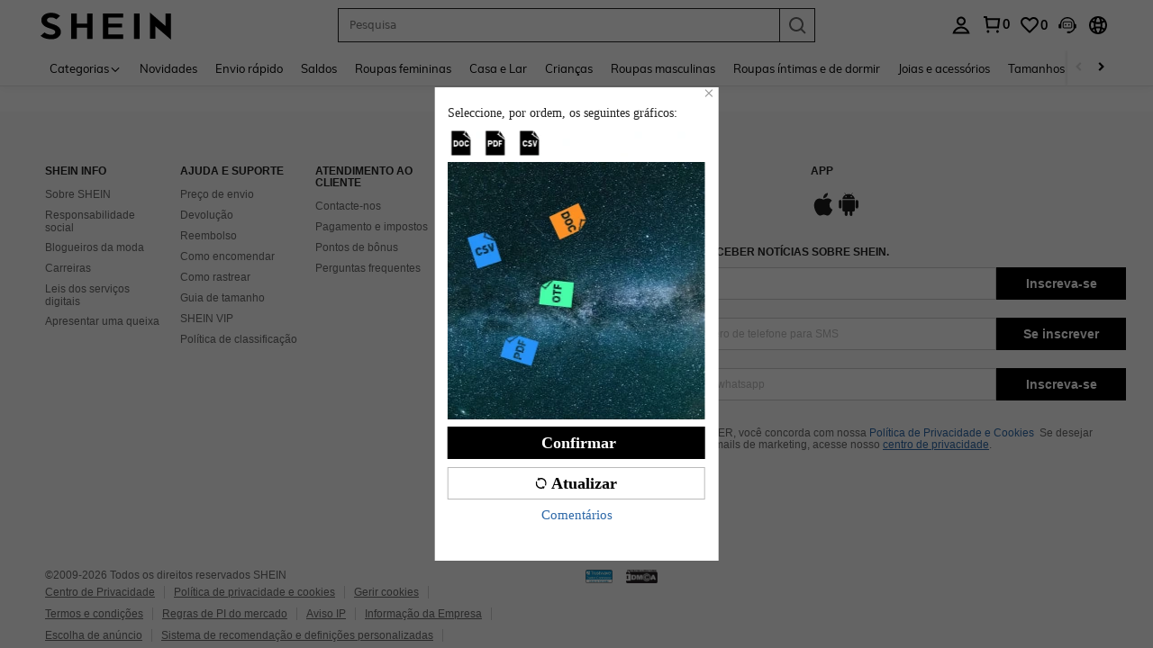

--- FILE ---
content_type: text/javascript; charset=utf-8
request_url: https://pt.shein.com/devices/v3/profile/web?callback=smCB_1769582756889&organization=FPNyuLhAtVnAeldjikus&smdata=W7N7Uu94bq%2BVmrg%2BpkkKvFZgZI6vVFKHg4aMXCD6IKX6MHhDTnhkjx3a5PSOdX7PO9uop2ORtw7930vmYMpdhPK3NqDK85ja5mM9FCzalK5ZtILmq%2FEbuvDQeSEcqqvwtMhYnWsWYdMPIAJgiui1SwLWG4Pf7%2FH%2BculbN6U8R90ilLvIxnoDasMj6A8jtfqCRFwnDTQ9O9slsjC17D62VAMGtCauieKjg8tTDrkiiXbnB%2BYmRaCz73D0eKeaGD11Pgs2dth9LEKEBccnHaHE2rNowUYdTRcnjqkMW55ip%2Bv9gQDj6y4WN5950%2FvsPUg3sC9fpKbJ%2F7MYqfEwBaZjTy%2FiEZgqqOwQXLYwC8lFwb3d8gQ2SRfaUVaEjasxNBMoMkxFARPWSjtMy8rkflBKBOGEHeEY%2F1S8zxMoteb%2B0L06wdW4j%2BI4z9bqtdiTotrNuJnxvy3yYaZnF5En0eENxk%2BzyTCNp9D5VZMEQzWcZrEBY5lV3Z3zGfiLtuSB8BCbyLoOTZ%2FLJjlFT13HbqaLOhANv3CKCSQtA6DdVBaPIjeuF5jlijrQ47BKBmiOmce9hvkL2zUwLe4Lov0BeNfDvFDt%2B83YctAEUTXdD7SPUzNBhz58TsGawF7vRFQkuBtMm7ZDkAyeLys32fjLof9m%2FsK65AWVmRUc%2Fe25ZGSBsYpfMTQHAOg2r%2B7Yx7ikm9jj%2FnK%2BRpcORGkEXU%2BZ%2B0IuNgBnokWu1eTdE%2BYNhaYePJYkz8mSWmJ06j5MJzIMyA60HlM3rpkrJR1D%2Bn%2BRiopkhHoronPrRfZTiI6ACn3zf3QhGHQtkPrW0qkAuLp7nIyWxayKWm6Fri6yJeunKsJ0jamQnl%2FWCjCqDSldfz5wv4%2FQ4z6q0a6VPGXeUjtLRxfDCmou9h4YvEQ%2BVaLdMnPMVU%2FSnXdMahx3jXwLJWQesWlepfZeXs8FjicO1GyBI58qt5agDa1vdqlB6Ev9bTUEQmnTfK0mJFVXzqY0eiRIuJVy6RceD%2BVUloe229Jw2RBWpfBANqFITPZRcehso%2B5xAh6ggFS3uK4thfosfi7tn1ibL0wGCcvWBN0ItDf08ZCS1COVRlcNcppS2jnqcDWYXc5Urm90Ar9g8z00mx%2B7Pofcp9OZquPAMtSCCJr45zfMSdFptgSPJkRqQK0jbfq3QtauOc9c8Y1FEy14ONtPcAPEnj4V%2FLlx1uwxrA4H6UJn2HYUqUQNT1hj2yt2XFogrdmpm9oQmx8oteDwC2b2TdUexJa9iIzEw7p3et2oByAxeucVYoEFMzNT3gMbmUEAUjZbj641LbALUWEh9LjMK70Tn1lKOmL7gi7Km8ersrkrUivVtlCOPq0AnUQq4n2EuSVpz4Uf1Tz0xl7YQ6jimZOWEPvNJPO8IfzqEXRzRl5v6Ug6fOqxQA9kGD52WblnfPw%3D%3D1487577677129&os=web&version=2.0.0
body_size: -193
content:
window['smCB_1769582756889'] && smCB_1769582756889({"code":1100,"detail":{"len":"12","sign":"kqnHTg5SnnBnnV8ta/7z7A==","timestamp":"1487582755342"},"requestId":"eb8a02eadf8993f987d507395a2c58ba"})

--- FILE ---
content_type: application/javascript
request_url: https://sc.ltwebstatic.com/she_dist/assets/69957-0103f84af38b95c5.js
body_size: 16383
content:
(self.webpackChunkSHEIN_W=self.webpackChunkSHEIN_W||[]).push([[69957],{13477:(e,o,r)=>{"use strict";r.r(o),r.d(o,{default:()=>c});var n=r(655975),t=r.n(n),a=r(687277),i=r.n(a)()(t());i.push([e.id,".bsc-search-box[data-v-ad0951f2]{flex-basis:530px;max-width:530px}.bsc-search-box.hidden[data-v-ad0951f2]{display:none}.bsc-search-box.search-enlarge-pro[data-v-ad0951f2]{--bsc-search-box-max-width:100%;flex-basis:916px;max-width:916px}.bsc-search-box.search-enlarge-pro>.bsc-search-box[data-v-ad0951f2]{min-width:100%}","",{version:3,sources:["webpack://./public/src/pages/common/common-header/components/BSDefaultSearchBox.vue"],names:[],mappings:"AAEA,iCACE,gBAAA,CACA,eA0BF,CAxBE,wCACE,YA0BJ,CAvBE,oDACE,+BAAA,CACA,gBAAA,CACA,eAyBJ,CAtBE,oEACE,cAwBJ",sourcesContent:["@import '~public/src/less/variables.less';@import '~public/src/less/mixins/lib.less';@import '~public/src/less/mixins/grid.less';@import '~public/src/less/mixins/buttons.less';@import '~public/src/less/mixins/clamp.less';@sui_color_brand: #000000;@sui_color_main: #222222;@sui_color_discount: #FA6338;@sui_color_discount_dark: #C44A01;@sui_color_promo: #FA6338;@sui_color_promo_dark: #C44A01;@sui_color_promo_bg: #FFF6F3;@sui_color_highlight: #C44A01;@sui_color_highlight_special: #337EFF;@sui_color_welfare: #FA6338;@sui_color_welfare_dark: #C44A01;@sui_color_welfare_bg: #FFF6F3;@sui_color_honor: #FACF19;@sui_color_safety: #198055;@sui_color_safety_bg: #F5FCFB;@sui_color_new: #3CBD45;@sui_color_link: #2D68A8;@sui_color_note_light_bg: #EFF3F8;@sui_color_flash: #FACF19;@sui_color_guide: #FE3B30;@sui_color_unusual: #BF4123;@sui_color_unusual_bg: #FAF0EE;@sui_color_success: #198055;@sui_color_prompt_unusual: #FFE1DB;@sui_color_prompt_warning: #FFF1D5;@sui_color_prompt_success: #E5F5E6;@sui_color_prompt_common: #D9EAFF;@sui_color_button_stroke_light: #BBBBBB;@sui_color_micro_emphasis: #A86104;@sui_color_micro_emphasis_bg: #FFF8EB;@sui_color_lightgreen: #198055;@sui_color_warning: #EF9B00;@sui_color_black: #000000;@sui_color_black_alpha80: rgba(0,0,0,.8);@sui_color_black_alpha60: rgba(0,0,0,.6);@sui_color_black_alpha30: rgba(0,0,0,.3);@sui_color_black_alpha16: rgba(0,0,0,.16);@sui_color_white: #ffffff;@sui_color_white_alpha80: rgba(255,255,255,.8);@sui_color_white_alpha60: rgba(255,255,255,.6);@sui_color_white_alpha30: rgba(255,255,255,.3);@sui_color_white_alpha96: rgba(255,255,255,.96);@sui_color_gray_dark1: #222222;@sui_color_gray_alpha60: rgba(34,34,34,.6);@sui_color_gray_alpha30: rgba(34,34,34,.3);@sui_color_gray_dark2: #666666;@sui_color_gray_dark3: #767676;@sui_color_gray_light1: #959595;@sui_color_gray_light2: #bbbbbb;@sui_color_gray_light3: #cccccc;@sui_color_gray_weak1: #e5e5e5;@sui_color_gray_weak2: #F6F6F6;@sui_color_gray_weak1a: #F2F2F2;@sui_color_club_rosegold_dark1: #873C00;@sui_color_club_rosegold_dark2: #C96E3F;@sui_color_club_rosegold_dark3: #DA7E50;@sui_color_club_rosegold_dark4: #EAA27E;@sui_color_club_rosegold: #FFBA97;@sui_color_club_rosegold_light1: #FFD8C4;@sui_color_club_rosegold_light2: #FFE2D3;@sui_color_club_gold: #FEECC3;@sui_color_club_black: #161616;@sui_color_club_orange: #FF7F46;\n\n.bsc-search-box {\n  flex-basis: 530px;\n  max-width: 530px;\n\n  &.hidden {\n    display: none;\n  }\n\n  &.search-enlarge-pro {\n    --bsc-search-box-max-width: 100%;\n    flex-basis: 916px;\n    max-width: 916px;\n  }\n\n  &.search-enlarge-pro > .bsc-search-box {\n    min-width: 100%;\n  }\n}\n\n"],sourceRoot:""}]);const c=i},33826:(e,o,r)=>{var n=r(13477);n.__esModule&&(n=n.default),"string"==typeof n&&(n=[[e.id,n,""]]),n.locals&&(e.exports=n.locals);(0,r(474424).A)("5b1f67c5",n,!0,{})},115297:(e,o,r)=>{"use strict";r.d(o,{A:()=>c});var n=r(794103),t=r(640593);function a(e,o){return e.get(function(e,o,r){if("function"==typeof e?e===o:e.has(o))return arguments.length<3?o:r;throw new TypeError("Private element is not present on this object")}(e,o))}var i=new WeakMap;const c="undefined"!=typeof window?new class{constructor(){(0,t.A)(this,i,"searchWordsGlobalAnalysis"),(0,n.A)(this,"TYPE_DESC_MAP",{2:"EditSearch",3:"DefaultSearch",4:"SuggestionSearch",5:"RecentSearch",6:"HotSearch",7:"SuggestionSearchCategory",8:"SuggestionSearchFeedback",9:"HotSearchPic",10:"ListFlow",18:"SuggestionAttri",19:"CorrectOriginalWord",20:"AdsSearch",25:"SearchNoResultSearchDiscovery"}),this.refreshRedir()}refreshRedir(){const e=this.get();if(!e.d&&location.search.includes("search_redir=1")){e.d=1;try{sessionStorage.setItem(a(i,this),JSON.stringify(e))}catch(e){}}}get(){let e=sessionStorage.getItem(a(i,this));try{e=JSON.parse(e)||{}}catch(o){e={}}return e}set(e){if("[object Object]"===Object.prototype.toString.call(e)){const d="undefined"!=typeof getSaPageInfo&&getSaPageInfo.page_name||"undefined"!=typeof SaPageInfo&&SaPageInfo.page_name||"";let u=d.split("_").map((e=>e?e[0].toLocaleUpperCase()+e.slice(1):"")).join("");if(u){var o,r;if("page_search"===d&&!e.parent_page){var n,t,c,s,l;let o=window.gbRawData;o=(null===(n=o)||void 0===n?void 0:n.searchKeywords)||(null===(t=o)||void 0===t||null===(c=t.results)||void 0===c?void 0:c.searchKeywords);u+=(null===(s=o)||void 0===s?void 0:s.origin_total)||(null===(l=o)||void 0===l?void 0:l.suggest_total)?"Result":"NoResult",e.parent_page=u}e.entrancetype=(null===(o=window.SaPageInfo||getSaPageInfo)||void 0===o||null===(r=o.page_param)||void 0===r?void 0:r.entrancetype)||"-"}try{sessionStorage.setItem(a(i,this),JSON.stringify(e))}catch(e){}}}getPageFrom(){const{result_type:e,result_word:o,d:r,parent_page:n}=this.get();return`s1\`${this.TYPE_DESC_MAP[e]||""}\`${o||""}\`_fb\`d${r||0}\`${n||"PageOthers"}`}}:{}},157751:(e,o,r)=>{var n=r(837120);n.__esModule&&(n=n.default),"string"==typeof n&&(n=[[e.id,n,""]]),n.locals&&(e.exports=n.locals);(0,r(474424).A)("6d05def2",n,!0,{})},269957:(e,o,r)=>{"use strict";r.r(o),r.d(o,{default:()=>ue});var n=r(274061),t=r(860558),a=r(403757),i=r(396610),c=r(25013),s=r(297832),l=r(284574),d=r(950345),u=r(358040),p=r(588228),h=r(837777),_=r(626856),m=r(732605),g=r(286472),A=r(495644),f=r(456143);const v=["SearchSuggest","SearchDefault","SearchHot2"];function b(e){var o;const{sceneStr:r="",p:n="",param:t="",posKey:a=""}=e||{};if(!function(e,o){return v.includes(e)||v.includes(o)}(r,a))return"";const i="type_id=";return n&&t&&null!=n&&null!==(o=n.startsWith)&&void 0!==o&&o.call(n,i)?n.replace(i,""):""}var y=r(768661),w=r(383112);const C=["SHEIN_KEY_PC_20094","SHEIN_KEY_PC_15867","SHEIN_KEY_PC_25786","SHEIN_KEY_PC_19920","SHEIN_KEY_PC_16957","SHEIN_KEY_PC_16956","SHEIN_KEY_PC_28049","SHEIN_KEY_PC_16870","SHEIN_KEY_PC_16655","SHEIN_KEY_PC_15811"],x=()=>(0,w.A)({url:"/system/configs/multi_language",method:"POST",data:{languageKeys:C},useBffApi:!0});r(665640);let k=[];const B={__name:"BSDefaultSearchBox",props:{language:{type:Object,default:()=>({})},isEnlargeSearchPro:{type:Boolean,default:!1},ssrInnerBtn:{type:Boolean,default:!1},ssrStyle:{type:Object,default:()=>null}},setup(e,{expose:o}){const r=e,{lang:t,SiteUID:a,CUSTOM_PAGE_SCENE:i=[]}=gbCommonInfo;k=i;const c=((e,o)=>{var r,n,t;const a=null===(r=k.find((o=>o.scene===e)))||void 0===r?void 0:r.scenePageConfig;if(null==a||!a.length)return"";const i=null===(n=a.find((e=>"pagePreSearch"===e.pageType)))||void 0===n?void 0:n.pageModuleConfig;if(null==i||!i.length)return"";const c=null===(t=i.find((e=>e.pageEntry===o)))||void 0===t?void 0:t.floorModuleList;return c&&c.length?c.reduce(((e,o)=>(o.isShow&&e.push(o.moduleKey),e)),[]).join(","):""})("main","homepresearch")||"historysearch,searchdiscovery",s=(0,n.ref)({}),l={correctionRule:"SearchSuggestwordFeedback",RelatedSearchNew:"RelatedSearchNew"},d={PCAlltabCategory:"PCAlltabCategory",newStyle:"newsearch",CccAllHomepage:"CccAllHomepage"};let u=[];const p=(0,n.ref)({correctionRule:"type=B"}),h=(0,n.ref)({}),_=(0,n.ref)({SearchSuggestwordFeedback:"",PCAlltabCategory:"",RelatedSearchNew:"",newsearch:null,CccAllHomepage:null}),v=(0,n.ref)(null),w=(0,n.ref)(!1),C=(0,n.computed)((()=>{var e;const{PCAlltabCategory:o}=_.value;return"showall&newhead&Enlargesearch"===(null==o||null===(e=o.param)||void 0===e?void 0:e.Alltab_head)})),B=(0,n.computed)((()=>{var e;const o=(0,g.e)({key:"comp"}),n=(0,g.e)({key:"src_module"});if("undefined"==typeof window)return{"search-enlarge-pro":r.isEnlargeSearchPro};const{RelatedSearchNew:t}=_.value,a="top"===(null==t||null===(e=t.param)||void 0===e?void 0:e.RelatedSearchLocNew);return{hidden:"storeHomePage"===n&&"shop-activity"===o,"search-enlarge-pro":C.value&&a}})),E=(0,n.computed)((()=>{var e,o,n;if("undefined"==typeof window)return{searchInputNewStyle:r.ssrInnerBtn};const t="page_home"===(null===(e=window.gbCommonInfo)||void 0===e?void 0:e.ENTRY_PAGE_NAME),{newsearch:a,CccAllHomepage:i}=_.value;return{searchInputNewStyle:"new"===(null==a||null===(o=a.param)||void 0===o?void 0:o.Listnewsearch),searchInputNavigatorUp:"1"===(null==i||null===(n=i.p)||void 0===n?void 0:n.TopNavigator_Up_PC)&&t}})),S=(0,n.computed)((()=>{if("undefined"==typeof window)return r.ssrStyle;const{searchInputNewStyle:e,searchInputNavigatorUp:o}=E.value;return o?{"--bsc-search-box-height":"38px","--bsc-search-box-border-width":"1px","--bsc-search-box-border-radius":e?"2000px":"6px","--bsc-search-box-search-button-width":"54px","--bsc-search-box-search-button-height":"32px","--bsc-search-box-button-radius":e?"2000px":"4px","--bsc-search-button-disabled-color":"#BBB","--bsc-search-button-bg-color":"#000","--bsc-search-box-search-button-top":"3px","--bsc-search-box-search-button-right":"3px"}:{}})),N=e=>{setTimeout((()=>{y.A.sa.searchInput("expose_search",e,{Searchboxform:2})}),100)},F=({defaultWords:e,index:o,currentWord:r,searchData:n}={})=>{var t,a,i,c,s,l,d,p,h,_,m,g;const A=(null===(t=window.gbCommonInfo)||void 0===t?void 0:t.ENTRY_PAGE_NAME)||(null===(a=window)||void 0===a||null===(i=a.gbRawData)||void 0===i||null===(c=i.results)||void 0===c||null===(s=c.cat_info)||void 0===s?void 0:s.pageName)||(null===(l=window)||void 0===l||null===(d=l.gbRawData)||void 0===d||null===(p=d.cat_info)||void 0===p?void 0:p.pageName);["page_search"].includes(A)||null===(h=e[o])||void 0===h||!h.word||null!==(_=u)&&void 0!==_&&_.includes(null===(m=e[o])||void 0===m?void 0:m.word)||w.value||(y.A.sa.searchInput("expose_search",{currentWord:r.guideObj?r.guideObj.keywords:r.keywords,defaultWords:[n],localIndex:o},{Searchboxform:2}),u.push(null===(g=e[o])||void 0===g?void 0:g.word))},I=()=>{y.A.sa.clickDelete()},D=(e={})=>{const{activedMask:o,currentWord:r,searchData:t,associationNum:a,correctionStr:i,associationWords:c,historyWords:s,hotWords:l,hotImages:d,defaultWords:u,status:p}=e;w.value=o;let h=document.querySelector(".bsc-search-box__mask");if(h&&(h.style.display=o?"block":"none"),!o)return;const _={currentWord:r,placeholder:t,associationNum:a,correction:i,associationWords:c,historyWords:s,hotWords:l,hotImages:d,defaultWords:u,status:p,$nextTick:n.nextTick};y.A.doFocusAnalysis(_)},W=(0,m.s)({func:(e={})=>{const{currentWord:o,correctionStr:r,associationWords:n}=e,t={associationWords:n,currentWord:o,correction:r};y.A.exposeAssoc(t)},wait:2e3}),P=()=>{u=[]},O=({encodeKeyword:e,keyword:o,full_name:r,result_type:n,search_redir:t,position:a,originWord:i,tag:c,wordTagType:s,wordExtraReport:l,reportExtendData:d,resultContent:u,currentWord:p}={})=>{const h=[4,8].includes(n);sessionStorage.setItem("sa_current_word",h?p:"-");return y.A.search({keyword:o,full_name:encodeURIComponent(r||"")||e,result_type:n,search_redir:t,data:{position:a,type:o.type,tag:c},crowdId:(null==o?void 0:o.crowdId)||0,originWord:i,wordTagType:s,wordExtraReport:l,reportExtendData:d,resultContent:u,currentWord:p})},T=e=>{h.value=e},R=()=>{window.sa("send",{activity_name:"click_search_clear_new",activity_param:{}})};return(0,n.onBeforeMount)((()=>{window.$initAdvertisingPageSearchInputDefaultParams&&(h.value=window.$initAdvertisingPageSearchInputDefaultParams)})),(0,n.onMounted)((()=>{var e;e={$ChangeSearchDefaultWordFun:T},Object.keys(e).forEach((o=>{window[o]=e[o]})),(async()=>{var e;const o=[...Object.values(d),...Object.values(l)],[r,n]=await Promise.all([(0,A.r3)(),x()]);s.value=(null===(e=n.info)||void 0===e?void 0:e.result)||{},Object.keys(l).forEach((e=>{var o,n;const t=l[e];((null===(o=r[t])||void 0===o?void 0:o.param)||(null===(n=r[t])||void 0===n?void 0:n.p))&&(p.value[e]=b(r[t])||r[t].param||r[t].p)})),o.forEach((e=>{r[e]&&Object.keys(r[e]).length>0&&(_.value[e]=r[e])}))})(),P()})),o({updateAbt:async()=>{const e=[...Object.values(d),...Object.values(l)],o=await(0,A.jB)({newPosKeys:Object.values(d).join(","),posKeys:Object.values(l).join(",")});Object.keys(l).forEach((e=>{var r,n;const t=l[e];((null===(r=o[t])||void 0===r?void 0:r.param)||(null===(n=o[t])||void 0===n?void 0:n.p))&&(p.value[e]=b(o[t])||o[t].param||o[t].p)})),e.forEach((e=>{o[e]&&Object.keys(o[e]).length>0&&(_.value[e]=o[e])}))},exposeFromSessionStorage:P}),(e,o)=>((0,n.openBlock)(),(0,n.createElementBlock)("div",{class:(0,n.normalizeClass)(["bsc-search-box",(0,n.unref)(B)])},[(0,n.createVNode)((0,n.unref)(f.fk),{ref_key:"defaultSearchBox",ref:v,isBigSearch:(0,n.unref)(C),isInnerSearchBtn:(0,n.unref)(E).searchInputNewStyle||(0,n.unref)(E).searchInputNavigatorUp,lang:(0,n.unref)(t),siteUID:(0,n.unref)(a),language:s.value,getTrackData:O,fetchSearchTermsParams:h.value,style:(0,n.normalizeStyle)((0,n.unref)(S)),moduleSequence:(0,n.unref)(c),onInputFocus:D,onExposeAssoc:(0,n.unref)(W),onExpose_search:N,onSlide_expose_search:F,onClearCurSearchWord:I,onClearSearchTerm:R},null,8,["isBigSearch","isInnerSearchBtn","lang","siteUID","language","fetchSearchTermsParams","style","moduleSequence","onExposeAssoc"])],2))}};r(33826);var E=r(196957);const S=(0,E.A)(B,[["__scopeId","data-v-ad0951f2"],["__file","BSDefaultSearchBox.vue"]]);var N=r(548805);var F=r(547246),I=r(271141),D=r(297397);var W=r(157779),P=r(989594),O=r(111588);const T=({isNewCartEntrance:e})=>{const o=(0,n.ref)(!1),{update:r}=(0,P.Mq)(),t=e=>{P.WT.update(e)},a=e=>{var o;null===(o=(0,O.Bd)().CommonHeader)||void 0===o||o.trigger("updateCart",e)};return(0,n.onMounted)((async()=>{var n;null!==(n=window)&&void 0!==n&&n.cart_module||(window.cart_module={}),window.cart_module.reload||(window.cart_module.reload=(o,r)=>{e?t({needUpdateCartNum:!0}):P.WT.updateCartNum(),a({showMiniCart:1==o&&!e,miniCartCallback:()=>{const e=window.cart_module.cartVue.res||{};r&&r(e)},showMiniCartOptions:{autoHide:!0,sceneFrom:"added_success"}})}),window.cart_module.recart||(window.cart_module.recart=(o,n=!1)=>{if(0==o.code){var i;let c=o.info;null!==(i=c)&&void 0!==i&&i.info&&(c=c.info),e?t({needUpdateCartNum:!0,cartInfo:c}):r({num:c.cartSumQuantity}),a({miniCartRes:o,showMiniCart:!n&&!e,showMiniCartOptions:{autoHide:!0,sceneFrom:"added_success"}})}}),window.cart_module.analysis||(window.cart_module.analysis={async checkout({val:e=1,carts:o=[],msg:r=""}){if("function"==typeof sa){let n="",t={},a="";"sold out"==r?a=2:"Not login"==r&&(a=1),n=o.reduce(((e,o)=>{const r=o.attr.goods_id||"",n=o.attr.attr_value_id||"",t=o.quantity||"";return e.push(`${r}\`${n}\`${t}`),e}),[]).join(","),t={goods_list:n,result_mini:e?1:2,result_reason:a},sa("send",{activity_name:"click_checkout",activity_param:t})}}}),await(async()=>{try{var e;const{Cartshowcoupon:r}=await(0,A.r3)();o.value="on"===(null==r||null===(e=r.param)||void 0===e?void 0:e.cart_show_coupon_switch)}catch(e){}})(),P.WT.initialize({disabledFirstTimeTip:!0,disabledScroolEventListener:!0,disabledCache:!0,disabledTagTip:!e,autoUseCoupon:o.value,getCountryId(){const e=(0,W.getLocalStorage)("addressCookie");let o="";try{o=("string"==typeof e?JSON.parse(e):e).countryId}catch(e){}return o}})})),{autoUseCoupon:o,isNewCartEntrance:e}};var R=r(80776),$=r.n(R),M=r(621976);function z(){const e=(0,n.ref)(""),{couponOrPointsData:o,unReadNum:r,isMsgActivityAndPromoOnly:t}=(e=>{const o=M.A;return $()(e.map((e=>[e,(0,n.computed)((()=>o.state[e]))])))})(["couponOrPointsData","unReadNum","isMsgActivityAndPromoOnly"]),{changeCouponOrPointsData:a,changeActivityAndPromoOnly:i,changeUnreadNum:c}=(e=>{const o=M.A;return $()(e.map((e=>[e,r=>o.commit(`${e}`,r)])))})(["changeCouponOrPointsData","changeActivityAndPromoOnly","changeUnreadNum"]);return(0,n.onMounted)((async()=>{var o;const{AccountManager:r}=await(0,A.r3)();e.value=(null==r||null===(o=r.param)||void 0===o?void 0:o.AccountManager)||"off"})),{accountManager:e,couponOrPointsData:o,unReadNum:r,isMsgActivityAndPromoOnly:t,handleChangeCouponOrPointsData:e=>{a(e)},handleActivityAndPromoOnly:e=>{i(e)},handleUnreadNum:e=>{c(e)},handleInitCouponOrPointsNoticeDone:()=>{var e;null===(e=window.appEventCenter)||void 0===e||e.emit("initCouponOrPointsNoticeDone")}}}var j=r(382534),V=r(869186),H=r(183325);const Y="undefined"!=typeof window&&"undefined"!=typeof navigator&&"serviceWorker"in navigator&&"undefined"!=typeof fetch&&"undefined"!=typeof caches&&-1==location.pathname.indexOf("/user/auth/login");let U="";const J=()=>{Y?(U=U||(()=>{let e=!1;try{e="true"===localStorage.getItem("RESOURCE_ADAPT__WEBP_SUPPORT")}catch(e){}return e?"image/webp, application/json, text/plain, */*":"*/*"})(),(async()=>{var e;const{PcCartPrefetch:o}=await(0,A.r3)();return"on"===(null==o||null===(e=o.param)||void 0===e?void 0:e.cart_prefetch_switch)})().then((e=>{e&&(0,H.x)({key:"cartDynamicData",cb:()=>fetch(location.origin+"/cart",{headers:{prefetch:"1",Accept:U}})})}))):(0,H.x)({key:"cartDynamicData"})},L=e=>{const o=(null==e?void 0:e.mallCartInfo)||{};let r=[];return(o.mallCarts||[]).forEach((e=>{var o;null===(o=e.shops)||void 0===o||o.forEach((e=>{var o;null===(o=e.contentData)||void 0===o||o.forEach((e=>{r=r.concat(e.productLineInfoList||[])}))}))})),{code:"0",info:{carts:r}}},K=()=>({getUserLocalSizeCountry:()=>"undefined"!=typeof window&&window.localStorage.getItem("last_select_country")||"",onBeforeClickModifyCheckbox:(e,o)=>{(0,j.Ck)(e,o)},onAfterClickModifyCheckbox:(e,o,r)=>{(0,j.P_)(e,o,r)},onMiniCartUpdate:({cartRes:e}={})=>{var o;J(),null!==(o=window)&&void 0!==o&&o.cart_module||(window.cart_module={}),window.cart_module.cartVue||(window.cart_module.cartVue={}),!window.cart_module.cartVue.res&&(window.cart_module.cartVue.res=L(e)),!window.cart_module.cartVue.carts&&(window.cart_module.cartVue.carts=L(e).info.carts)},onMiniCartMounted:()=>{requestIdleCallback((()=>{V.C.prefetchJs({prefetchList:[{chunkName:"cart_v2",relType:"prefetch"},{chunkName:"cartv2_bottom_content",relType:"prefetch"}]})}))},onClickViewCart:()=>{(0,j.mi)(4)},onClickCartBag:()=>{(0,j.mi)(3)}});var q=r(419154);const G={class:"common-header__banner"},Q=(0,n.createElementVNode)("div",{class:"bsc-search-box__mask"},null,-1),X={class:"common-header__wrap"},Z={class:"common-header__wrap-left"},ee={class:"common-header__wrap-center"},oe={class:"common-header__wrap-right"},re={class:"header-icon"},ne={key:0,class:"header-icon not-fsp-element"},te={class:"header-icon"},ae={key:1,class:"header-icon"},ie={class:"header-icon"},ce={key:2,class:"header-icon not-fsp-element"},se={key:0,class:"related-search-layout"},le=[(0,n.createElementVNode)("div",{class:"header-left"},null,-1),(0,n.createElementVNode)("div",{class:"j-related-search"},[(0,n.createElementVNode)("div",{class:"related-search__word-skeleton"},[(0,n.createElementVNode)("div"),(0,n.createElementVNode)("div"),(0,n.createElementVNode)("div"),(0,n.createElementVNode)("div"),(0,n.createElementVNode)("div"),(0,n.createElementVNode)("div"),(0,n.createElementVNode)("div"),(0,n.createElementVNode)("div"),(0,n.createElementVNode)("div")])],-1),(0,n.createElementVNode)("div",{class:"header-right"},null,-1)],de={__name:"common-header",props:{context:{type:Object,default:()=>({})},addHeaderClass:{type:Boolean,default:!0}},setup(e){var o,m,g,A,f,v,b,y;const w=e,C=(null===(o=w.context)||void 0===o||null===(m=o.cccNav)||void 0===m?void 0:m.isSearchPage)||!1,x=(null===(g=w.context)||void 0===g||null===(A=g.cccNav)||void 0===A?void 0:A.enlargeSearchPro)||!1,k=(null===(f=w.context)||void 0===f||null===(v=f.cccNav)||void 0===v?void 0:v.isNewCartEntrance)||!1,B=(null===(b=w.context)||void 0===b||null===(y=b.cccNav)||void 0===y?void 0:y.searchInputNewStyle)||!1,{language:E={}}="undefined"==typeof gbCommonInfo?{}:gbCommonInfo,W=(0,n.ref)(null),P=(0,n.ref)(null),O=(0,n.ref)(null),R=(0,n.computed)((()=>{var e,o;return(null===(e=w.context)||void 0===e||null===(o=e.cccNav)||void 0===o?void 0:o.topHasPolicyCcc)||!1})),$=(0,n.computed)((()=>{var e,o;return(null===(e=w.context)||void 0===e||null===(o=e.cccNav)||void 0===o?void 0:o.isTopHeaderNavigatorUp)||!1})),M=(0,n.computed)((()=>B.value||$.value||!1)),j=(0,n.computed)((()=>$.value?{"--bsc-search-box-height":"38px","--bsc-search-box-border-width":"1px","--bsc-search-box-border-radius":B.value?"2000px":"6px","--bsc-search-box-search-button-width":"54px","--bsc-search-box-search-button-height":"32px","--bsc-search-box-button-radius":B.value?"2000px":"4px","--bsc-search-button-disabled-color":"#BBB","--bsc-search-button-bg-color":"#000","--bsc-search-box-search-button-top":"3px","--bsc-search-box-search-button-right":"3px"}:{})),V=(0,n.computed)((()=>({"--top-nav-text-color":$.value?"#fff":"#000","--top-nav-text-color-hover":$.value?"#fff":"#000","--top-nav-text-color-active":$.value?"#fff":"#000","--top-nav-text-color-active-hover":$.value?"#fff":"#000","--top-nav-bg-color":$.value?"#000":"#fff","--top-nav-arrow-color":$.value?"#fff":"#000"}))),H=(0,n.computed)((()=>{var e,o;return(null===(e=w.context)||void 0===e||null===(o=e.cccNav)||void 0===o?void 0:o.topBannerConfig)||{}})),Y=(0,n.computed)((()=>{var e,o;return(null===(e=w.context)||void 0===e||null===(o=e.cccNav)||void 0===o?void 0:o.topBannerContent)||[]})),U=(0,n.computed)((()=>{const{lang:e,cccNav:o}=(null==w?void 0:w.context)||{},{abtest:r,language:n,showEllipse:t,traceId:a}=o;return{navs:o[e]||[],abtest:r,language:n,showEllipse:t,traceId:a}})),{showAllHeader:J,noFocus:L,showCommonHeader:de,headerMouseDown:ue,headerKeydown:pe}=function({commonHeaderRef:e}){const o=(0,n.ref)(!0),r=(0,n.ref)(!1);return(0,n.onMounted)((()=>{var r;window.showAllHeader=o.value,window.pageScrollHandle=null==e||null===(r=e.value)||void 0===r?void 0:r.pageScrollHandle})),{showAllHeader:o,noFocus:r,showCommonHeader:e=>{o.value=e,window.showAllHeader=e},headerMouseDown:()=>{r.value=!0},headerKeydown:()=>{r.value=!1}}}({commonHeaderRef:W});T({isNewCartEntrance:k});const{pageStatus:he,noData:_e,clickCate:me,navClick:ge,changeScrollBar:Ae,paddingRight:fe}=function(e){const o=e.value.traceId,r=(0,n.ref)("0px");return{paddingRight:r,pageStatus:e=>{(0,F.z)({page:"page_category",status:e},{traceId:o})},noData:e=>{I.A.slsCompFilter({logLevel:2,tag:"web_client_home_warn_total",message:"CategoryDataWarn",reason:"NodeEmpty",module:"RightNode",pageName:"page_category",cccId:e},!1)},clickCate:e=>{var o;D.A.metricCategoryClick({tags:{page:"page_category",cate_level:"2"},message:"Right level second category click"}),D.A.metricCategoryType({tags:{page:"page_category",type:null==e||null===(o=e.categoryType)||void 0===o?void 0:o.hrefType},message:"Right level second category click by bs"})},navClick:e=>{var o;D.A.metricCategoryType({tags:{page:"page_category",type:null==e||null===(o=e.categoryType)||void 0===o?void 0:o.hrefType},message:"Left level first category click by bs"})},changeScrollBar:function(e){r.value=e}}}(U),{accountManager:ve,couponOrPointsData:be,unReadNum:ye,isMsgActivityAndPromoOnly:we,handleChangeCouponOrPointsData:Ce,handleActivityAndPromoOnly:xe,handleUnreadNum:ke,handleInitCouponOrPointsNoticeDone:Be}=z(),{getUserLocalSizeCountry:Ee,onBeforeClickModifyCheckbox:Se,onAfterClickModifyCheckbox:Ne,onMiniCartUpdate:Fe,onMiniCartMounted:Ie,onClickViewCart:De,onClickCartBag:We}=K(),Pe=()=>{var e;return"/designer_list"===location.pathname||(null!==(e=gbCommonInfo)&&void 0!==e&&e.isActivity&&window.dispatchByJs?(window.dispatchByJs=!1,!0):!!window.__noNeedNavScoll||void 0)},Oe=()=>{let e=W.value.offSetHeight,o=document.querySelector(".j-ebunny-game__top"),r=document.querySelector(".j-order-review-category");o&&(o.style.top=e),r&&(r.classList.remove("order-review-category_pos-fixed"),r.classList.remove("order-review-category_pos-fixed0"),r.style.top=0)},Te=()=>{let e=document.querySelector(".j-ebunny-game__top"),o=document.querySelector(".j-order-review-category");e&&(e.style.top=0),o&&(o.classList.add("order-review-category_pos-fixed"),o.classList.add("order-review-category_pos-fixed0"),o.style.top=0)},Re=()=>{if(((e=[])=>{const{pathname:o}=location;return e.some((e=>null!==o.match(e)))})([/^\/.+-store-(\d{10})\.html$/,"/store/home","/global/marketing","/brand-zone.html","/brand-landing","/store/following"]))return!0;let e=W.value.offSetHeight,o=document.querySelector(".j-ebunny-game__top"),r=document.querySelector(".j-order-review-category");o&&(o.style.top=e),r&&(r.classList.add("order-review-category_pos-fixed"),r.classList.remove("order-review-category_pos-fixed0"),r.style.top=e)},$e=(0,n.ref)(!0),Me=e=>{Promise.all([r.e(89740),r.e(52074),r.e(25123)]).then(r.bind(r,989266)).then((()=>{preRobotLogin.loginModalShow((null==e?void 0:e.no_login_second_confirm)||!1)}))},ze=e=>{$e.value=e.value,t.JB.triggerNotice({id:"expose_support:simple",data:{}})};return(0,n.provide)("topPolicyExpose",(e=>{q.A.metricCompExpose(e)})),(0,n.provide)("topPolicyClick",(e=>{var o,r,n,t;(0,F.S)({page:(null==e||null===(o=e.sceneData)||void 0===o?void 0:o.pageName)||"",component_type:(null==e||null===(r=e.propData)||void 0===r?void 0:r.styleType)||"",position:`${(null==e?void 0:e.compIndex)+1}`,business_block:(null==e||null===(n=e.propData)||void 0===n?void 0:n.businessBlock)||(null==e||null===(t=e.propData)||void 0===t?void 0:t.blockKey)||""})})),(0,n.onMounted)((async()=>{"undefined"!=typeof window&&(window.fastwish=P.value,window.searchBoxs=O.value)})),(o,r)=>{var t;return(0,n.openBlock)(),(0,n.createElementBlock)("div",{class:(0,n.normalizeClass)(["common-header",{"top-scroll-hide":!(0,n.unref)(J),"c-header j-c-header1":e.addHeaderClass,"no-banner":!(null!==(t=(0,n.unref)(H))&&void 0!==t&&t.src),"top-policy":(0,n.unref)(R)}])},[(0,n.createVNode)((0,n.unref)(a.b7),{ref_key:"commonHeaderRef",ref:W,"prevent-scroll":Pe,"top-handle":Oe,"up-handle":Re,"down-handle":Te,style:(0,n.normalizeStyle)({paddingRight:(0,n.unref)(fe)}),onShowCommonHeader:(0,n.unref)(de)},{content:(0,n.withCtx)((()=>{var e;return[(0,n.createElementVNode)("div",G,[(0,n.unref)(R)?((0,n.openBlock)(),(0,n.createBlock)((0,n.unref)(u.C),{key:0,"policy-content":(0,n.unref)(Y)},null,8,["policy-content"])):((0,n.openBlock)(),(0,n.createBlock)((0,n.unref)(d.Ov),{key:1,"banner-content":(0,n.unref)(Y)},null,8,["banner-content"]))]),(0,n.createElementVNode)("div",{class:"common-header__content",style:(0,n.normalizeStyle)((0,n.unref)(V))},[Q,(0,n.createElementVNode)("div",{class:(0,n.normalizeClass)({"no-focus":(0,n.unref)(L)}),onMousedown:r[0]||(r[0]=(...e)=>(0,n.unref)(ue)&&(0,n.unref)(ue)(...e)),onKeydown:r[1]||(r[1]=(...e)=>(0,n.unref)(pe)&&(0,n.unref)(pe)(...e))},[(0,n.createElementVNode)("div",{class:(0,n.normalizeClass)(["header-nav j-header-fixer",{"topscroll-hide":!(0,n.unref)(J)}])},[(0,n.createElementVNode)("div",X,[(0,n.createElementVNode)("div",Z,[(0,n.createVNode)((0,n.unref)(p.P6))]),(0,n.createElementVNode)("div",ee,[(0,n.createVNode)(S,{ref_key:"searchBoxs",ref:O,language:(0,n.unref)(E),"is-enlarge-search-pro":(0,n.unref)(x),"ssr-inner-btn":(0,n.unref)(M),"ssr-style":(0,n.unref)(j)},null,8,["language","is-enlarge-search-pro","ssr-inner-btn","ssr-style"])]),(0,n.createElementVNode)("div",oe,[(0,n.createElementVNode)("div",re,[(0,n.createVNode)((0,n.unref)(h.yI),{"account-manager":(0,n.unref)(ve),"coupon-or-points-data":(0,n.unref)(be),"un-read-num":(0,n.unref)(ye),"is-msg-activity-and-promo-only":(0,n.unref)(we),onChangeCouponOrPointsData:(0,n.unref)(Ce),onChangeActivityAndPromoOnly:(0,n.unref)(xe),onChangeUnreadNum:(0,n.unref)(ke),onInitCouponOrPointsNoticeDone:(0,n.unref)(Be)},null,8,["account-manager","coupon-or-points-data","un-read-num","is-msg-activity-and-promo-only","onChangeCouponOrPointsData","onChangeActivityAndPromoOnly","onChangeUnreadNum","onInitCouponOrPointsNoticeDone"])]),(0,n.unref)(k)?(0,n.createCommentVNode)("",!0):((0,n.openBlock)(),(0,n.createElementBlock)("div",ne,[(0,n.createVNode)((0,n.unref)(N.ye),{"get-user-local-size-country":(0,n.unref)(Ee),"top-offset-target":".common-header__banner",onBeforeClickModifyCheckbox:(0,n.unref)(Se),onAfterClickModifyCheckbox:(0,n.unref)(Ne),onUpdate:(0,n.unref)(Fe),onMounted:(0,n.unref)(Ie),onClickViewCart:(0,n.unref)(De)},{reference:(0,n.withCtx)((()=>[(0,n.createVNode)((0,n.unref)(s.YC),{class:"page-common-header__cart",mode:"normal",onBeforeClick:(0,n.unref)(We),onBeforeClickTip:(0,n.unref)(We)},null,8,["onBeforeClick","onBeforeClickTip"])])),_:1},8,["get-user-local-size-country","onBeforeClickModifyCheckbox","onAfterClickModifyCheckbox","onUpdate","onMounted","onClickViewCart"])])),(0,n.createElementVNode)("div",te,[(0,n.createVNode)((0,n.unref)(_.K),{ref_key:"wishListEntryRef",ref:P},null,512)]),$e.value?((0,n.openBlock)(),(0,n.createElementBlock)("div",ae,[(0,n.createVNode)((0,n.unref)(i.Qv),{onUnLoginJump:Me,onOnLoaded:ze})])):(0,n.createCommentVNode)("",!0),(0,n.createElementVNode)("div",ie,[(0,n.createVNode)((0,n.unref)(c.Io))]),(0,n.unref)(k)?((0,n.openBlock)(),(0,n.createElementBlock)("div",ce,[(0,n.createVNode)((0,n.unref)(N.ye),{"get-user-local-size-country":(0,n.unref)(Ee),"top-offset-target":".common-header__banner",onBeforeClickModifyCheckbox:(0,n.unref)(Se),onAfterClickModifyCheckbox:(0,n.unref)(Ne),onUpdate:(0,n.unref)(Fe),onMounted:(0,n.unref)(Ie),onClickViewCart:(0,n.unref)(De)},{reference:(0,n.withCtx)((()=>[(0,n.createVNode)((0,n.unref)(s.YC),{class:"page-common-header__cart",mode:"incentive",onBeforeClick:(0,n.unref)(We),onBeforeClickTip:(0,n.unref)(We)},null,8,["onBeforeClick","onBeforeClickTip"])])),_:1},8,["get-user-local-size-country","onBeforeClickModifyCheckbox","onAfterClickModifyCheckbox","onUpdate","onMounted","onClickViewCart"])])):(0,n.createCommentVNode)("",!0)])]),(0,n.unref)(x)&&(0,n.unref)(C)?((0,n.openBlock)(),(0,n.createElementBlock)("div",se,le)):(0,n.createCommentVNode)("",!0),(0,n.createElementVNode)("div",{class:(0,n.normalizeClass)(["common-header__category",{"top-navigator-up":(0,n.unref)($)}])},[(0,n.createVNode)((0,n.unref)(l.di),{"fs-data":(0,n.unref)(U).navs,abtest:(0,n.unref)(U).abtest,"all-cate-text":null===(e=(0,n.unref)(U).language)||void 0===e?void 0:e.SHEIN_KEY_PC_25688,"show-ellipse":(0,n.unref)(U).showEllipse,class:(0,n.normalizeClass)({"common-header__category_special":(0,n.unref)($)}),onNoData:(0,n.unref)(_e),onClickCate:(0,n.unref)(me),onNavClick:(0,n.unref)(ge),onPageStatus:(0,n.unref)(he),onChangeScrollBar:(0,n.unref)(Ae)},null,8,["fs-data","abtest","all-cate-text","show-ellipse","class","onNoData","onClickCate","onNavClick","onPageStatus","onChangeScrollBar"])],2)],2)],34)],4)]})),_:1},8,["style","onShowCommonHeader"])],2)}}};r(157751);const ue=(0,E.A)(de,[["__file","common-header.vue"]])},271141:(e,o,r)=>{"use strict";r.d(o,{A:()=>i});var n=r(278372),t=r(297397);const a={1:"logInfo",2:"logWarn",3:"logError"},i={slsCompFilter:(e,o=!1)=>{const{logLevel:r=1,tag:i="",message:c="",reason:s="",module:l,tabName:d,pageName:u,cccId:p,position:h,traceId:_="",extraInfo:m}=e,g=a[r]||a[1];n.Vc[g]({tag:i,message:c,params:{reason:s,module:l,tabName:d,pageName:u,cccId:p,position:h,traceId:_,extraInfo:m}},o),2===r&&t.A.metricWarnSlsCount({tags:{message:c}}),3===r&&t.A.metricErrorSlsCount({tags:{message:c}})}}},382534:(e,o,r)=>{"use strict";r.d(o,{Ck:()=>d,P_:()=>u,Qn:()=>h,XY:()=>l,eV:()=>_,mi:()=>s,sN:()=>p});var n=r(278372);const t={0:"pass",1:"no_good_check",2:"no_login",3:"has_out_of_stock",4:"flash_limit",5:"time_limit",6:"discount_limit",7:"one_price_limit",8:"low_price",9:"coupon_add_to_item",10:"good_quantity_out_of_stock",11:"loading",500:"error",12:"goods_line_over_limit"},a={us:"US",ar:"ME",br:"BR",mx:"MX",fr:"FR",uk:"UK",jp:"JP"},i=()=>{var e;return a[(null===(e=gbCommonInfo)||void 0===e?void 0:e.SiteUID)||""]||"OTHER"},c={1:"floating_ball",2:"bottom_navbar",3:"corner_icon",4:"mini_cart",5:"other"},s=e=>{window.sessionStorage.setItem("cart_route_type",e),n.JY.metricCount({metric_name:"web_cart_entry_click",tags:{core_site:i(),type:c[e]},message:"web cart entry click"})},l=()=>{let e=window.sessionStorage.getItem("cart_route_type")||"";e?window.sessionStorage.removeItem("cart_route_type"):e="5",n.JY.metricCount({metric_name:"web_cart_route_enter",tags:{core_site:i(),type:c[e]},message:"web cart route entry"})},d=(e,o)=>{n.JY.metricCount({metric_name:"web_modify_check_click",tags:{core_site:i(),select:e,type:o},message:"web modify check click"})},u=(e,o,r)=>{n.JY.metricCount({metric_name:"web_modify_check_response",tags:{core_site:i(),select:e,type:o,success:r},message:"web modify check response"})},p=(e,o)=>{n.JY.metricCount({metric_name:"web_checkout_button_click",tags:{core_site:i(),scene:e,application_scene:o}})},h=(e,o,r)=>{n.JY.metricCount({metric_name:"web_checkout_button_jump",tags:{result:t[e]||"",core_site:i(),scene:o,application_scene:r}})},_=(e={})=>{n.Vc.logError({tag:"web_checkout_button_error",message:{error:(null==e?void 0:e.stack)||"",message:(null==e?void 0:e.message)||""}},{immediate:!0})}},419154:(e,o,r)=>{"use strict";r.d(o,{A:()=>a});var n=r(297397),t=r(665640);const a={metricCompExpose:({item:e={},propData:o={},sceneData:r={},compIndex:a=0}={})=>{var i,c,s,l;const d=(null==r?void 0:r.pageFrom)||"",u=Number(a)+1,p=(null==e?void 0:e.markMap)||(null==o||null===(i=o.props)||void 0===i?void 0:i.markMap);if(!["home","floatingIcon","topPolicy"].includes(d)||"undefined"==typeof window)return;if(null==p||!p.spm_new)return void t.warn("Homepage ccc component item.markMap.spm_new has no value, please pay attention!");const h=JSON.parse(sessionStorage.getItem("cccCompExposeMonitor")||"{}");let _=(null==p||null===(c=p.spm_new)||void 0===c?void 0:c.business_block)||"";const m=(null==p||null===(s=p.spm_new)||void 0===s?void 0:s.style_nm)||"",g=(null==p||null===(l=p.spm_new)||void 0===l?void 0:l.tab_nm)||"",A=(null==e?void 0:e.templateType)||"";var f,v;"FLEXIBLE_LAYOUT_FOR_SALEZONE"===m&&(!A&&t.warn("Homepage ccc component item.template has no value, please pay attention!"),_=`${(null==p||null===(f=p.spm_new)||void 0===f?void 0:f.business_block)||""}_${A}`);_||(_=(null==p||null===(v=p.spm_new)||void 0===v?void 0:v.block_key)||"");const b=`${_}_${u}_${g}`;var y;h.hasOwnProperty(b)||(h[b]=!0,null===(y=sessionStorage)||void 0===y||y.setItem("cccCompExposeMonitor",JSON.stringify(h)),n.A.metricCccExpose({page:d,business_block:_,component_type:m,tab_nm:g,position:u}))}}},547246:(e,o,r)=>{"use strict";r.d(o,{S:()=>l,z:()=>s});var n=r(644503),t=r(38903),a=r(417695),i=r(278372),c=r(665640);const s=(e,o={})=>{const{page:r,status:s}=e||{};if(!(0,t.K)(r)||!(0,t.K)(s))return c.warn("page or status is not string");const l=(0,n.A)((0,n.A)({},o),{},{isSpider:"undefined"==typeof window?"unknown":(0,a.s)()}),d="1"===s?"successfully":"failed";i.JY.metricCount({metric_name:"page_success_total",tags:e,params:l,message:`page opens ${d} in ${r}`}),"0"===s&&i.Vc.logError({tag:"web_client_page_fail_total",message:`page opens ${d} in ${r}`,params:(0,n.A)({page:r},l)})},l=e=>{const{page:o,component_type:r,position:n}=e||{};if(!(0,t.K)(o)||!(0,t.K)(r)||!(0,t.K)(n))return c.warn("page or component_type or position is not string");i.JY.metricCount({metric_name:"ccc_block_main_click_total",tags:e,message:`${r} components click on the ${n} position of ${o}`})}},621976:(e,o,r)=>{"use strict";r.d(o,{A:()=>l});var n=r(177478);const t={unReadNum:0,isMsgActivityAndPromoOnly:!1,couponOrPointsData:{pointsNum:0,couponNum:0,isReqData:!1,isClickCoupon:!1,isClickPoints:!1,isOpenCoupon:!0,isOpenPoints:!0},popContactBind:!1,popContactBindType:"change",countryCodes:[],areaCode:{code:"",abbr:""},dialogName:""};var a=r(644503);const i={changeUnreadNum(e,o){e.unReadNum=o<0?0:o},changeActivityAndPromoOnly(e,o){e.isMsgActivityAndPromoOnly=o},changeCouponOrPointsData(e,o){e.couponOrPointsData=(0,a.A)((0,a.A)({},e.couponOrPointsData),o)},toggleDialog(e,o){const{type:r="",value:n=!0,popContactBindType:t="change"}=o;if("contact-bind"===r)e.popContactBind=!!n,e.popContactBindType=t},setAreaCode(e,o){const{code:r="",abbr:n,index:t}=o;e.areaCode.code=r.replace("+",""),e.areaCode.abbr=n,e.areaCode.index=t},setCountryCodes(e,o){e.countryCodes=o},updateDialogName(e,o){e.dialogName=o}},c=i,s={},l=(0,n.y$)({state:t,mutations:c,actions:s})},768661:(e,o,r)=>{"use strict";r.d(o,{A:()=>u});var n=r(644503),t=r(941368),a=r(286472);const i=()=>t.T.getUserAbtResultForAnalysis({posKeys:"SearchDefaultNew,SearchHotGD,SearchHotNew,SearchSuggestwordFeedback"}).sa;function c(e,o=2){return 2===o?(null!=e?e:"").slice(0,150):e}function s(){var e,o;return(null===(e=window.SaPageInfo)||void 0===e||null===(o=e.page_param)||void 0===o?void 0:o.entrancetype)||(0,a.e)({key:"entranceType"})||"-"}const l={buildResultContent:({currentWord:e,correction:o,placeholder:r,defaultWords:n,historyWords:t=[],hotImages:a=[],hotWords:i=[],associationWords:s={word:[]},localIndex:l,isSearchNoResult:d})=>Array.prototype.concat(e?`2\`${c(e)}\`1\`-\`-\`-\`common\`-\`-`:(n||(r?[r]:[])).filter((e=>!!e.word)).map(((e,o)=>{var r;return`3\`${e.word}\`${l+1||o+1}\`${e.type||"-"}\`-\`${(null===(r=e.wordLabel)||void 0===r?void 0:r.labelType)||"-"}\`${(null==e?void 0:e.wordTagType)||"common"}\`${e.word_id||"-"}\`-`})),t.map(((e,o)=>`5\`${e.keywords}\`${o+1}\`-\`-\`-\`${(null==e?void 0:e.wordTagType)||"common"}\`-\`-`)),a.map(((e,o)=>{var r;return`${d?25:"ccc"===e.from?9:6}\`${e.word}\`${o+1}\`${e.type||"-"}\`-\`${(null===(r=e.wordLabel)||void 0===r?void 0:r.labelType)||"-"}\`${(null==e?void 0:e.wordTagType)||"common"}\`${(null==e?void 0:e.word_id)||"-"}\`-`})),i.map(((e,o)=>{var r;return`${d?25:"ccc"===e.from?9:6}\`${e.word}\`${a.length+o+1}\`${e.type||"-"}\`-\`${(null===(r=e.wordLabel)||void 0===r?void 0:r.labelType)||"-"}\`${(null==e?void 0:e.wordTagType)||"common"}\`${e.word_id||"-"}\`-`})),o?`8\`${o}\`1\`-\`-\`-\`common\`-\`-`:[],s.word.map(((e,r)=>{return`${o?8:4}\`${e.word}\`${(o?1:0)+r+1}\`-\`-\`${e.tag||"-"}\`${n=e,null!==(t=n.groupTags)&&void 0!==t&&t.length?n.groupTags.map((e=>`label_${e.tagName}-${e.tagId}-${e.tagWordId}`)).join("|"):n.wordTagType||"common"}\`${e.word_id||"-"}\`${e.imgUrl?1:0}`;var n,t}))).join(),buildIdentifier({currentWord:e,correction:o,placeholder:r,defaultWords:n,historyWords:t=[],hotImages:a=[],hotWords:i=[],associationWords:s={word:[]},isSearchNoResult:l}){const d=[];return e?d.push({st:2,sc:c(e),sr:0,ps:1}):(n||(r?[r]:[])).filter((e=>!!e.word)).forEach(((e,o)=>{e.word,e.type,d.push({st:3,sc:e.word,ps:o+1,sr:0})})),t.forEach(((e,o)=>d.push({st:5,sc:e.keywords,ps:o+1,sr:0}))),a.forEach(((e,o)=>d.push({st:l?25:9,sc:e.word,ps:o+1,sr:0}))),i.forEach(((e,o)=>d.push({st:l?25:"ccc"===e.from?9:6,sc:e.word,ps:o+1,sr:0}))),o&&d.push({st:8,sc:e,ps:1,sr:o}),s.word.forEach(((e,r)=>d.push({st:o?8:4,sc:e.word,ps:(o?1:0)+r+1,sr:0}))),d.map((({st:e,sc:o,sr:r,ps:n})=>`st=${e}\`sc=${o}\`sr=${r}\`ps=${n}`)).join(",")},searchInput(e,o,r){var t,a,l,d,u,p;const h=o.isSearchNoResult?o.trace_id||"-":(null===(t=((null===(a=o.associationWords)||void 0===a?void 0:a.word)||o.hotWords||o.defaultWords||o.placeholder&&[o.placeholder]||[])[0])||void 0===t?void 0:t.trace_id)||"-",_=(null===(l=((null===(d=o.associationWords)||void 0===d?void 0:d.word)||o.hotWords||o.defaultWords||o.placeholder&&[o.placeholder]||[])[0])||void 0===l?void 0:l.req_id)||"-",m={activity_name:e,activity_param:(0,n.A)({trace_id:h,req_id:_,search_content:c(o.currentWord)||(null===(u=o.placeholder)||void 0===u?void 0:u.word)||"",result_content:this.buildResultContent(o),abtest:i(),crowd_id:o.crowdId||(null===(p=o.placeholder)||void 0===p?void 0:p.crowdId)||0,src_module:"search",src_identifier:this.buildIdentifier(o)},r)};var g;["expose_search","click_search","expose_top_site_search","click_top_site_search"].includes(e)&&(m.activity_param&&(m.activity_param.entrancetype=s()),window.argResultContent=(null==m||null===(g=m.activity_param)||void 0===g?void 0:g.result_content)||"-");sa("send",m)},doSearch({keyword:e={},result_type:o=2,data:{position:r=1,type:n,tag:t=""},crowdId:a,originWord:l,wordTagType:d="common",wordExtraReport:u,reportExtendData:p,resultContent:h,currentWord:_,trace_id:m,isSearchNoResult:g}){var A;if(!e.word||!o)throw new Error("search click analysis error");const f=[4,8].includes(o),v=f&&_||"-",b="originWordIdAndAssociateTraceId"===(null==p?void 0:p.type)&&2===o;let y=(null==e?void 0:e.trace_id)||"-";g?y=m||"-":(b&&p.inputWord===e.word||f&&"originWordIdAndAssociateTraceId"===(null==p?void 0:p.type))&&(y=p.associationTraceId||"-");const w={activity_name:"click_top_site_search",activity_param:{req_id:e.req_id||"-",trace_id:y,search_content:c(e.word,o),result_content:h||`${o}\`${c(e.word,o)}\`${r}\`${n||"-"}\`-\`${t||"-"}\`${d}\`${b?(null==p?void 0:p.inputWord)===e.word&&p.inputWordId||"-":e.word_id||"-"}\`${f?(null==u?void 0:u.hasImg)||0:"-"}`,abtest:i(),crowd_id:a||0,src_module:"search",entrancetype:s(),src_identifier:`st=${o}\`sc=${c(l,o)}\`sr=${8==o?e.word:"0"}\`ps=${r}`,input_before_suggest:v}};window.argResultContent=(null==w||null===(A=w.activity_param)||void 0===A?void 0:A.result_content)||"-",sa("send",w,{beacon:1})},clickDelete(){sa("send",{activity_name:"click_search_clear_history"})}};var d=r(115297);const u={sa:l,setGlobalTrackInfo({full_name:e,word_type:o,result_type:r,search_redir:n,resultContent:t,parent_page:a}){var i;e&&r&&d.A.set({result_type:r,word_type:o,result_word:e,d:n,parent_page:a,result_content:t||((null===(i=window)||void 0===i?void 0:i.argResultContent)||"-")});return{ici:d.A.getPageFrom()}},doFocusAnalysis(e){if(this.sa.searchInput("click_search",{currentWord:"object"==typeof e.currentWord.guideObj?e.currentWord.guideObj.keywords:e.currentWord.keywords,placeholder:e.placeholder},{Searchboxform:2}),e.associationNum){var o,r,n,t;let a=null!==(o=null==e||null===(r=e.associationWords)||void 0===r||null===(n=r.word)||void 0===n?void 0:n.length)&&void 0!==o?o:0,i=(null===(t=e.currentWord.keywords)||void 0===t?void 0:t.length)||0;this.sa.searchInput("expose_top_site_search",{currentWord:e.currentWord.keywords,correction:e.correction,associationWords:e.associationWords},{suggest_result_count:0===i||i>=50?0:a})}else this.sa.searchInput("expose_top_site_search",{historyWords:e.historyWords,hotWords:e.hotWords,hotImages:e.hotImages,crowdId:[...new Set([...e.defaultWords,...e.hotWords,...e.hotImages].map((e=>e.crowdId)).filter((e=>+e)))].join()},{});e.status.saFirstView&&(e.status.saFirstView=!1)},exposeAssoc(e){var o,r,n,t;let a=null!==(o=null==e||null===(r=e.associationWords)||void 0===r||null===(n=r.word)||void 0===n?void 0:n.length)&&void 0!==o?o:0,i=(null===(t=e.currentWord.keywords)||void 0===t?void 0:t.length)||0;this.sa.searchInput("expose_top_site_search",{currentWord:e.currentWord.keywords,correction:e.correction,associationWords:e.associationWords},{suggest_result_count:0===i||i>=50?0:a})},search({keyword:e,full_name:o,result_type:r,search_redir:n,data:t,crowdId:a,originWord:i,wordTagType:c,wordExtraReport:s,reportExtendData:l,resultContent:d,currentWord:u,parent_page:p,trace_id:h,isSearchNoResult:_}){return this.sa.doSearch({keyword:e,result_type:r,data:t,crowdId:a,originWord:i,wordTagType:c,wordExtraReport:s,reportExtendData:l,resultContent:d,currentWord:u,trace_id:h,isSearchNoResult:_}),this.setGlobalTrackInfo({full_name:o,result_type:r,search_redir:n,word_type:(null==t?void 0:t.type)||"",resultContent:d,parent_page:p})}}},837120:(e,o,r)=>{"use strict";r.r(o),r.d(o,{default:()=>c});var n=r(655975),t=r.n(n),a=r(687277),i=r.n(a)()(t());i.push([e.id,".c-outermost-ctn{min-height:100%;position:relative}[mir] .c-outermost-ctn{padding-bottom:458px}.common-header{height:142px}.common-header.no-banner{height:94px}.common-header.top-policy{height:136px}[mir] .common-header.top-scroll-hide .bsc-header-dropdown{transform:translateY(38px)}.common-header__banner{display:block}.common-header__wrap{align-items:center;display:flex;height:56px;justify-content:space-between;position:relative;width:100%;z-index:600}[mir] .common-header__wrap{background-color:#fff;background-color:var(--top-nav-bg-color,#fff);border-bottom:none;margin:0 auto;padding:0 20px}.common-header__wrap-left{align-items:center;display:flex;height:56px}[mir] .common-header__wrap-left{padding:0 25px}.common-header__wrap-center{align-items:center;display:flex;flex:1;height:56px;justify-content:center;position:absolute;top:0}[mir=ltr] .common-header__wrap-center,[mir=rtl] .common-header__wrap-center{left:250px;right:250px}.common-header__wrap-right{box-sizing:border-box;display:flex;font-size:12px;height:56px;position:relative;white-space:nowrap}[mir=ltr] .common-header__wrap-right{padding-right:24px}[mir=rtl] .common-header__wrap-right{padding-left:24px}.common-header__wrap-right .header-icon{align-items:center;display:flex;flex-wrap:nowrap}[mir] .common-header__wrap-right .header-icon{padding:0 5px}.common-header__wrap-right .bsc-mini-cart{display:flex;flex-direction:column;height:100%;justify-content:center}.common-header__wrap-right .bsc-mini-cart .bsc-mini-cart__trigger{line-height:1}.common-header .no-focus [tabindex]:focus,.common-header .no-focus a:focus{outline:0}.common-header .bs-cate-type_img img.lazyload{height:100%;width:100%}[mir] .common-header .bs-cate-type_img img.lazyload{background-color:#eee}@media (min-width:2560px){.common-header .common-header__banner,.common-header .common-header__content{max-width:2560px}[mir] .common-header .common-header__banner,[mir] .common-header .common-header__content{margin:0 auto;padding:0}}.bsc-search-box__mask{bottom:0;display:none;height:calc(100vh + 142px);position:fixed;top:0;z-index:40}[mir] .bsc-search-box__mask{background-color:rgba(34,34,34,.3)}[mir=ltr] .bsc-search-box__mask,[mir=rtl] .bsc-search-box__mask{left:0;right:0}.related-search-layout{display:flex;justify-content:space-between}[mir] .related-search-layout{background-color:#fff;margin:0 auto;padding:0 20px}.related-search-layout .header-left{width:200px}[mir=ltr] .related-search-layout .header-left{padding-right:42px}[mir=rtl] .related-search-layout .header-left{padding-left:42px}.related-search-layout .j-related-search{flex:1;max-width:916px}[mir=ltr] .related-search-layout .j-related-search{padding-right:38px}[mir=rtl] .related-search-layout .j-related-search{padding-left:38px}.related-search-layout .j-related-search .related-search__word-skeleton{height:22px;overflow:hidden}.related-search-layout .j-related-search .related-search__word-skeleton>div{display:inline-block;font-size:12px;font-weight:400;height:22px;text-decoration:none;width:100px}[mir] .related-search-layout .j-related-search .related-search__word-skeleton>div{background-color:#f6f6f6;border-radius:0;cursor:pointer;padding:4px 8px;text-align:center}[mir=ltr] .related-search-layout .j-related-search .related-search__word-skeleton>div{margin:0 0 12px 12px}[mir=rtl] .related-search-layout .j-related-search .related-search__word-skeleton>div{margin:0 12px 12px 0}[mir=ltr] .related-search-layout .j-related-search .related-search__word-skeleton>div:first-child{margin-left:0}[mir=rtl] .related-search-layout .j-related-search .related-search__word-skeleton>div:first-child{margin-right:0}.related-search-layout .header-right{height:auto}[mir=ltr] .related-search-layout .header-right{padding-right:30px}[mir=rtl] .related-search-layout .header-right{padding-left:30px}@media (max-width:1279px){.related-search-layout .header-left{min-width:175px;width:175px}.related-search-layout .header-right{min-width:216px;width:216px}}@media (max-width:600px){.common-header__wrap-center{position:static}}[mir] .common-header__category.top-navigator-up .bs-nav,[mir] .common-header__category.top-navigator-up nav{border-bottom:none!important}[mir] .common-header__category_special .bs-nav__cate-link:hover{background-color:hsla(0,0%,100%,.15)}","",{version:3,sources:["webpack://./public/src/pages/common/common-header/common-header.vue","webpack://./public/src/less/mixins/lib.less"],names:[],mappings:"AAMA,iBAEE,eAAA,CADA,iBAwBF,CAzBA,uBAGE,oBAsBF,CApBA,eACE,YAsBF,CArBE,yBACE,WAuBJ,CArBE,0BACE,YAuBJ,CArBE,0DAEI,0BAsBN,CAnBE,uBACE,aAqBJ,CAnBE,qBAIE,kBAAA,CAHA,YAAA,CAOA,WAAA,CALA,6BAAA,CAUA,iBAAA,CAXA,UAAA,CAUA,WAoBJ,CAhCE,2BAOE,qBAAA,CAAA,6CAAA,CAEA,kBAAA,CAHA,aAAA,CADA,cA2BJ,CAjBE,0BAIE,kBAAA,CAHA,YAAA,CACA,WAqBJ,CAvBE,gCAGE,cAoBJ,CAjBE,4BAIE,kBAAA,CAHA,YAAA,CACA,MAAA,CAGA,WAAA,CAFA,sBAAA,CAGA,iBAAA,CACA,KAqBJ,CA5BE,4EAQE,UAAA,CACA,WAmBJ,CAjBE,2BAEE,qBAAA,CADA,YAAA,CAGA,cAAA,CAIA,WAAA,CADA,iBAAA,CAFA,kBAqBJ,CA1BE,qCAME,kBAoBJ,CA1BE,qCAME,iBAoBJ,CA1BE,wCAWI,kBAAA,CADA,YAAA,CAEA,gBAoBN,CAhCE,8CAaI,aAmBN,CAhCE,0CAgBI,YAAA,CACA,qBAAA,CAEA,WAAA,CADA,sBAoBN,CAtCE,kEAqBM,aAoBR,CAzFA,2EA6EM,SAmBN,CAhGA,8CAmFM,WAAA,CADA,UAmBN,CArGA,oDAoFM,qBAiBN,CAdE,0BAAA,6EAEI,gBAmBJ,CArBA,yFAII,aAAA,CADA,SAkBJ,CACF,CAbA,sBAIE,QAAA,CAHA,YAAA,CAMA,0BAAA,CALA,cAAA,CACA,KAAA,CAMA,UAeF,CAxBA,4BAQE,kCAgBF,CAxBA,gEAKE,MAAA,CACA,OAkBF,CAZA,uBAGI,YAAA,CACA,6BAgBJ,CApBA,6BAKI,qBAAA,CAJA,aAAA,CACA,cAkBJ,CApBA,oCAOQ,WAiBR,CAxBA,8CAQQ,kBAgBR,CAxBA,8CAQQ,iBAgBR,CAxBA,yCAYQ,MAAA,CACA,eAgBR,CA7BA,mDCpEI,kBDiGJ,CA7BA,mDCpEI,iBDiGJ,CA7BA,wEAkBY,WAAA,CADA,eAgBZ,CAjCA,4EA6BgB,oBAAA,CARA,cAAA,CACA,eAAA,CASA,WAAA,CAHA,oBAAA,CAEA,WAkBhB,CAhDA,kFAyBgB,wBAAA,CAFA,eAAA,CAGA,cAAA,CANA,eAAA,CAOA,iBAqBhB,CAhDA,sFAwBgB,oBAwBhB,CAhDA,sFAwBgB,oBAwBhB,CAfgB,kGACE,aAiBlB,CAlBgB,kGACE,cAiBlB,CAnDA,qCAwCQ,WAeR,CAvDA,+CAyCQ,kBAcR,CAvDA,+CAyCQ,iBAcR,CAZI,0BAAA,oCAGQ,eAAA,CADA,WAeV,CAjBE,qCAOQ,eAAA,CADA,WAeV,CACF,CAXA,yBACE,4BACE,eAaF,CACF,CAXA,4GAGE,4BAaF,CAXA,gEAEI,oCAYJ",sourcesContent:["@import '~public/src/less/variables.less';@import '~public/src/less/mixins/lib.less';@import '~public/src/less/mixins/grid.less';@import '~public/src/less/mixins/buttons.less';@import '~public/src/less/mixins/clamp.less';@sui_color_brand: #000000;@sui_color_main: #222222;@sui_color_discount: #FA6338;@sui_color_discount_dark: #C44A01;@sui_color_promo: #FA6338;@sui_color_promo_dark: #C44A01;@sui_color_promo_bg: #FFF6F3;@sui_color_highlight: #C44A01;@sui_color_highlight_special: #337EFF;@sui_color_welfare: #FA6338;@sui_color_welfare_dark: #C44A01;@sui_color_welfare_bg: #FFF6F3;@sui_color_honor: #FACF19;@sui_color_safety: #198055;@sui_color_safety_bg: #F5FCFB;@sui_color_new: #3CBD45;@sui_color_link: #2D68A8;@sui_color_note_light_bg: #EFF3F8;@sui_color_flash: #FACF19;@sui_color_guide: #FE3B30;@sui_color_unusual: #BF4123;@sui_color_unusual_bg: #FAF0EE;@sui_color_success: #198055;@sui_color_prompt_unusual: #FFE1DB;@sui_color_prompt_warning: #FFF1D5;@sui_color_prompt_success: #E5F5E6;@sui_color_prompt_common: #D9EAFF;@sui_color_button_stroke_light: #BBBBBB;@sui_color_micro_emphasis: #A86104;@sui_color_micro_emphasis_bg: #FFF8EB;@sui_color_lightgreen: #198055;@sui_color_warning: #EF9B00;@sui_color_black: #000000;@sui_color_black_alpha80: rgba(0,0,0,.8);@sui_color_black_alpha60: rgba(0,0,0,.6);@sui_color_black_alpha30: rgba(0,0,0,.3);@sui_color_black_alpha16: rgba(0,0,0,.16);@sui_color_white: #ffffff;@sui_color_white_alpha80: rgba(255,255,255,.8);@sui_color_white_alpha60: rgba(255,255,255,.6);@sui_color_white_alpha30: rgba(255,255,255,.3);@sui_color_white_alpha96: rgba(255,255,255,.96);@sui_color_gray_dark1: #222222;@sui_color_gray_alpha60: rgba(34,34,34,.6);@sui_color_gray_alpha30: rgba(34,34,34,.3);@sui_color_gray_dark2: #666666;@sui_color_gray_dark3: #767676;@sui_color_gray_light1: #959595;@sui_color_gray_light2: #bbbbbb;@sui_color_gray_light3: #cccccc;@sui_color_gray_weak1: #e5e5e5;@sui_color_gray_weak2: #F6F6F6;@sui_color_gray_weak1a: #F2F2F2;@sui_color_club_rosegold_dark1: #873C00;@sui_color_club_rosegold_dark2: #C96E3F;@sui_color_club_rosegold_dark3: #DA7E50;@sui_color_club_rosegold_dark4: #EAA27E;@sui_color_club_rosegold: #FFBA97;@sui_color_club_rosegold_light1: #FFD8C4;@sui_color_club_rosegold_light2: #FFE2D3;@sui_color_club_gold: #FEECC3;@sui_color_club_black: #161616;@sui_color_club_orange: #FF7F46;\n\n@all-header-height: 142px;\n@no-banner-header-height: 94px;\n@top-policy-header-height: 136px; // 96 + 40\n@header-height: 56px;\n.c-outermost-ctn {\n  position: relative;\n  min-height: 100%;\n  padding-bottom: 458px;\n}\n.common-header {\n  height: @all-header-height;\n  &.no-banner {\n    height: @no-banner-header-height;\n  }\n  &.top-policy {\n    height: @top-policy-header-height;\n  }\n  &.top-scroll-hide {\n    .bsc-header-dropdown {\n      transform: translateY(38px);\n    }\n  }\n  &__banner {\n    display: block;\n  }\n  &__wrap {\n    display: flex;\n    width: 100%;\n    justify-content: space-between;\n    align-items: center;\n    padding: 0 20px;\n    margin: 0 auto;\n    background-color: var(--top-nav-bg-color, #fff);\n    height: @header-height;\n    border-bottom: none;\n\n    // for mask\n    z-index: 600;\n    position: relative;\n  }\n  &__wrap-left {\n    display: flex;\n    height: @header-height;\n    padding: 0 25px;\n    align-items: center;\n  }\n  &__wrap-center {\n    display: flex;\n    flex: 1;\n    justify-content: center;\n    align-items: center;\n    height: @header-height;\n    position: absolute;\n    top: 0px;\n    left: 250px;\n    right: 250px;\n  }\n  &__wrap-right {\n    display: flex;\n    box-sizing: border-box;\n    padding-right: 24px;\n    font-size: 12px;\n    white-space: nowrap;\n    padding-right: 24px;\n    position: relative;\n    height: @header-height;\n    .header-icon {\n      display: flex;\n      align-items: center;\n      flex-wrap: nowrap;\n      padding: 0 5px;\n    }\n    .bsc-mini-cart {\n      display: flex;\n      flex-direction: column;\n      justify-content: center;\n      height: 100%;\n      .bsc-mini-cart__trigger {\n        line-height: 1;\n      }\n    }\n  }\n\n  .no-focus {\n    /* stylelint-disable-next-line selector-max-specificity */\n    a:focus, [tabindex]:focus {\n      outline: 0;\n    }\n  }\n  .bs-cate-type_img {\n    img.lazyload {\n      width: 100%;\n      height: 100%;\n      background-color: #eee;\n    }\n  }\n  @media (min-width: 2560px) {\n    .common-header__content, .common-header__banner {\n      max-width: 2560px;\n      padding: 0;\n      margin: 0 auto;\n    }\n  }\n}\n\n.bsc-search-box__mask {\n  display: none;\n  position: fixed;\n  top: 0;\n  bottom: 0;\n  left: 0;\n  right: 0;\n  height: calc(100vh + 94px + 48px);\n  background-color: rgba(34,34,34,.3);\n  z-index: 40;\n}\n\n.related-search-layout {\n    margin: 0 auto;\n    padding: 0 20px;\n    display: flex;\n    justify-content: space-between;\n    background-color: #fff;\n    .header-left {\n        width: 200px;\n        padding-right: 42px;\n    }\n    /* stylelint-disable-next-line selector-class-pattern */\n    .j-related-search {\n        flex: 1;\n        max-width: 916px;\n        // padding-right: 38px;\n        .padding-r(38px);\n        .related-search__word-skeleton {\n            overflow: hidden;\n            height: 22px;\n            > div {\n                padding: 4px 8px;\n                font-size: 12px;\n                font-weight: 400;\n                border-radius: 0;\n                margin: 0 0 12px 12px;\n                background-color: #f6f6f6;\n                cursor: pointer;\n                text-align: center;\n                text-decoration: none;\n                display: inline-block;\n                width: 100px;\n                height: 22px;\n                /* stylelint-disable-next-line selector-max-specificity */\n                &:first-child {\n                  margin-left: 0;\n                }\n            }\n        }\n    }\n    .header-right {\n        height: auto;\n        padding-right: 30px;\n    }\n    @media (max-width: 1279px) {\n        .header-left {\n            width: 175px;\n            min-width: 175px;\n        }\n        .header-right {\n            width: 216px;\n            min-width: 216px;\n        }\n    }\n  }\n@media (max-width: 600px) {\n  .common-header__wrap-center {\n    position: static;\n  }\n}\n.common-header__category.top-navigator-up .bs-nav,\n.common-header__category.top-navigator-up nav {\n  /* stylelint-disable-next-line declaration-no-important */\n  border-bottom: none !important;\n}\n.common-header__category_special {\n  .bs-nav__cate-link:hover {\n    background-color: rgba(255, 255, 255, 0.15);\n  }\n}\n\n",'// Clearfix\n//\n// For modern browsers\n// 1. The space content is one way to avoid an Opera bug when the\n//    contenteditable attribute is included anywhere else in the document.\n//    Otherwise it causes space to appear at the top and bottom of elements\n//    that are clearfixed.\n// 2. The use of `table` rather than `block` is only necessary if using\n//    `:before` to contain the top-margins of child elements.\n//\n// Source: http://nicolasgallagher.com/micro-clearfix-hack/\n\n.clearfix() {\n  &:before,\n  &:after {\n    content: " "; // 1\n    display: table; // 2\n  }\n  &:after {\n    clear: both;\n  }\n}\n\n.fl() {\n    float: left !important; /* stylelint-disable-line declaration-no-important */\n}\n.fr() {\n    float: right !important; /* stylelint-disable-line declaration-no-important */\n}\n.normal-fl(){\n    float: left;\n}\n.normal-fr(){\n    float: right;\n}\n.txt-l() {\n    text-align: left;\n}\n.txt-r() {\n    text-align: right;\n}\n.margin-l(@size) {\n    margin-left: @size;\n}\n.margin-r(@size) {\n    margin-right: @size;\n}\n.padding-l(@size) {\n    padding-left: @size;\n}\n.padding-r(@size) {\n    padding-right: @size;\n}\n.border-l(@size, @color) {\n    border-left: @size solid @color;\n}\n.border-r(@size, @color) {\n    border-right: @size solid @color;\n}\n.border-r-type(@size, @color, @type) {\n    border-right: @size @type @color;\n}\n.transform-origin-l() {\n  transform-origin: left;\n}\n.transform-origin-r() {\n  transform-origin: right;\n}\n.left(@size) {\n    left: @size;\n}\n.right(@size) {\n    right: @size;\n}\n.direction-l() {\n  direction: ltr;\n}\n.direction-r() {\n  direction: rtl;\n}\n.ver-hor-center() {\n  top: 50%;\n  left: 50%;\n  transform: translate(-50%, -50%);\n}\n\n.text-overflow() {\n  overflow: hidden;\n  text-overflow: ellipsis;\n  white-space: nowrap;\n}\n\n// 多行显示\n.line-camp(@clamp:2) {\n  text-overflow: -o-ellipsis-lastline;\n  overflow: hidden;\n  text-overflow: ellipsis;\n  display: -webkit-box;\n  -webkit-line-clamp: @clamp;\n  -webkit-box-orient: vertical;\n}\n\n.rational-box(@ratio) {\n    display: inline-block;\n    width: 100%;\n    height: 0;\n    overflow: hidden;\n    padding-bottom: @ratio;\n}\n\n.transition(@prop) {\n  transition: @prop .2s;\n}\n\n.transform-x(@distance) {\n  transform: translateX(@distance);\n}\n\n.transform-rotate(@deg) {\n  transform: rotate(@deg);\n}\n\n.placeholder(@color: @input-color-placeholder) {\n  // Firefox\n  &::-moz-placeholder {\n    color: @color;\n    opacity: 1; // Override Firefox\'s unusual default opacity; see https://github.com/twbs/bootstrap/pull/11526\n  }\n  &:-ms-input-placeholder { color: @color; } // Internet Explorer 10+\n  &::-webkit-input-placeholder  { color: @color; } // Safari and Chrome\n}\n\n// WebKit-style focus\n.tab-focus() {\n  // WebKit-specific. Other browsers will keep their default outline style.\n  // (Initially tried to also force default via `outline: initial`,\n  // but that seems to erroneously remove the outline in Firefox altogether.)\n  & when (@IS_SH) {\n    outline: 2px auto #ccc;\n  }\n  & when (@IS_RW) {\n    outline: none;\n  }\n}\n\n// 平行翻转\n.flip() {\n  transform: rotateY(0deg)\n}\n\n.transform-translate(@sizeX, @sizeY) {\n  transform: translate(@sizeX, @sizeY);\n}\n\n.transform-x-l(@x, @y) {\n  transform: translate(@x, @y);\n}\n\n\n// 左右线性渐变\n.bg-linear-gradient-l(@startColor, @endColor) {\n  background-image: linear-gradient(to left, @startColor, @endColor);\n}\n.bg-linear-gradient-r(@startColor, @endColor) {\n  background-image: linear-gradient(to right, @startColor, @endColor);\n}\n.border-radius-l(@sizeLeftTop,@sizeLeftBottom){\n  border-radius: @sizeLeftTop 0px 0px @sizeLeftBottom;\n}\n.border-radius-r(@sizeRightTop,@sizeRightBottom){\n  border-radius: 0px @sizeRightTop @sizeRightBottom 0px;\n}\n\n.zindex-translatez(@zindex,@translatez){\n  z-index: @zindex;\n  transform: @translatez;\n}\n\n.border-radius-l() {\n  border-radius: 18px 0 0 18px;\n}\n.border-radius-r() {\n  border-radius: 0 18px 18px 0;\n}\n'],sourceRoot:""}]);const c=i}}]);
//# sourceMappingURL=69957-0103f84af38b95c5.js.map